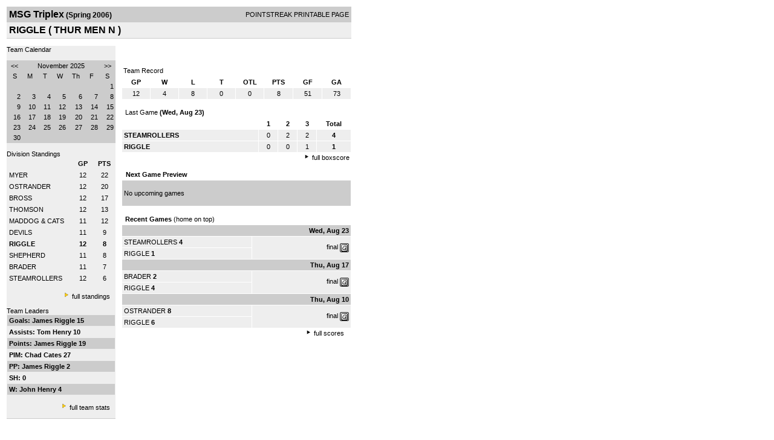

--- FILE ---
content_type: text/html; charset=UTF-8
request_url: http://d15k3om16n459i.cloudfront.net/players/print/players-team.html?teamid=53786&seasonid=1247
body_size: 2654
content:
<html>
<head>
<LINK REL="STYLESHEET" HREF="/common/playersprintstylesheet.css">
</head>
<body>
<table width=518><tr><td align="center"><table width="100%" border="0" cellspacing="0" cellpadding="4">
		<tr class="headerTeam">
		<td width="60%"><font class="conHeader">MSG Triplex</font> <font class="season">(Spring 2006)</font></td>
		<td width="40%" align="right">POINTSTREAK PRINTABLE PAGE</td>
		</tr>
		<tr class="subHeader">
		<td width="60%" colspan="2"><font class="big">
		RIGGLE				(
		THUR MEN N		)
				</td>
	</tr>
	</table>
	<table width="100%" border="0" cellspacing="0" cellpadding="0">
	<tr><td class="intshim"><img src="/images/shim.gif" width="1" height="1"></td></tr>
	</table><br>
<table width="98%" border="0" cellspacing="0" cellpadding="0" class="background">
	<tr>
		<td width="30%" class="lightGrey" valign="top">

     <div class="divTeamPlayer">Team Calendar</div><br><div align="center"><table bgcolor="#cccccc" width="180" border="0" cellspacing="1" cellpadding="2">
<tr>
<td align="center" class="monthHeadArrow" valign="top"><a href="players-team.html?teamid=53786&seasonid=1247&month=10">&lt;&lt;</a></td>
<td align="center" class="monthHead" valign="top" class="calendarHeader" colspan="5">November 2025</td>
<td align="center" class="monthHeadArrow" valign="top"><a href="players-team.html?teamid=53786&seasonid=1247&month=12">&gt;&gt;</a></td>
</tr>
<tr>
<td align="center" valign="top" class="calendarHeader">S</td>
<td align="center" valign="top" class="calendarHeader">M</td>
<td align="center" valign="top" class="calendarHeader">T</td>
<td align="center" valign="top" class="calendarHeader">W</td>
<td align="center" valign="top" class="calendarHeader">Th</td>
<td align="center" valign="top" class="calendarHeader">F</td>
<td align="center" valign="top" class="calendarHeader">S</td>
</tr>
<tr>
<td class="calendar" align="right" valign="top">&nbsp;</td>
<td class="calendar" align="right" valign="top">&nbsp;</td>
<td class="calendar" align="right" valign="top">&nbsp;</td>
<td class="calendar" align="right" valign="top">&nbsp;</td>
<td class="calendar" align="right" valign="top">&nbsp;</td>
<td class="calendar" align="right" valign="top">&nbsp;</td>
<td class="calendar" align="right" valign="top">1</td>
</tr>
<tr>
<td class="calendar" align="right" valign="top">2</td>
<td class="calendar" align="right" valign="top">3</td>
<td class="calendar" align="right" valign="top">4</td>
<td class="calendar" align="right" valign="top">5</td>
<td class="calendar" align="right" valign="top">6</td>
<td class="calendar" align="right" valign="top">7</td>
<td class="calendar" align="right" valign="top">8</td>
</tr>
<tr>
<td class="calendar" align="right" valign="top">9</td>
<td class="calendar" align="right" valign="top">10</td>
<td class="calendar" align="right" valign="top">11</td>
<td class="calendar" align="right" valign="top">12</td>
<td class="calendar" align="right" valign="top">13</td>
<td class="calendar" align="right" valign="top">14</td>
<td class="calendar" align="right" valign="top">15</td>
</tr>
<tr>
<td class="calendar" align="right" valign="top">16</td>
<td class="calendar" align="right" valign="top">17</td>
<td class="calendar" align="right" valign="top">18</td>
<td class="calendar" align="right" valign="top">19</td>
<td class="calendar" align="right" valign="top">20</td>
<td class="calendar" align="right" valign="top">21</td>
<td class="calendarToday" align="right" valign="top">22</td>
</tr>
<tr>
<td class="calendar" align="right" valign="top">23</td>
<td class="calendar" align="right" valign="top">24</td>
<td class="calendar" align="right" valign="top">25</td>
<td class="calendar" align="right" valign="top">26</td>
<td class="calendar" align="right" valign="top">27</td>
<td class="calendar" align="right" valign="top">28</td>
<td class="calendar" align="right" valign="top">29</td>
</tr>
<tr>
<td class="calendar" align="right" valign="top">30</td>
<td class="calendar" align="right" valign="top">&nbsp;</td>
<td class="calendar" align="right" valign="top">&nbsp;</td>
<td class="calendar" align="right" valign="top">&nbsp;</td>
<td class="calendar" align="right" valign="top">&nbsp;</td>
<td class="calendar" align="right" valign="top">&nbsp;</td>
<td class="calendar" align="right" valign="top">&nbsp;</td>
</tr>
</table>
</div>			<br>
			<div class="divTeamPlayer">Division Standings</div>
					<table width="100%" border="0" cellpadding="3" cellspacing="1">
 										<tr class="fields">
                        <td width="60%" align="left"></td>
                        <td width="20%">GP</td>
                        <td width="20%">PTS</td>
                      </tr>
                                            <tr align="center" class="lightGrey">
                        <td align="left"> <a href="players-team.html?teamid=53784&seasonid=1247">
                                                    MYER                                                  </td>
                        <td>
                                                    12                                                  </td>
                        <td>
                                                   22                                                  </td>
                                              <tr align="center" class="lightGrey">
                        <td align="left"> <a href="players-team.html?teamid=53785&seasonid=1247">
                                                    OSTRANDER                                                  </td>
                        <td>
                                                    12                                                  </td>
                        <td>
                                                   20                                                  </td>
                                              <tr align="center" class="lightGrey">
                        <td align="left"> <a href="players-team.html?teamid=53781&seasonid=1247">
                                                    BROSS                                                  </td>
                        <td>
                                                    12                                                  </td>
                        <td>
                                                   17                                                  </td>
                                              <tr align="center" class="lightGrey">
                        <td align="left"> <a href="players-team.html?teamid=53789&seasonid=1247">
                                                    THOMSON                                                  </td>
                        <td>
                                                    12                                                  </td>
                        <td>
                                                   13                                                  </td>
                                              <tr align="center" class="lightGrey">
                        <td align="left"> <a href="players-team.html?teamid=53783&seasonid=1247">
                                                    MADDOG & CATS                                                  </td>
                        <td>
                                                    11                                                  </td>
                        <td>
                                                   12                                                  </td>
                                              <tr align="center" class="lightGrey">
                        <td align="left"> <a href="players-team.html?teamid=53782&seasonid=1247">
                                                    DEVILS                                                  </td>
                        <td>
                                                    11                                                  </td>
                        <td>
                                                   9                                                  </td>
                                              <tr align="center" class="lightGrey">
                        <td align="left"> <a href="players-team.html?teamid=53786&seasonid=1247">
                                                    <strong>
                          RIGGLE                          </strong></a>
                                                  </td>
                        <td>
                                                    <strong>
                          12                          </strong>
                                                  </td>
                        <td>
                                                    <strong>
                          8                          </strong>
                                                  </td>
                                              <tr align="center" class="lightGrey">
                        <td align="left"> <a href="players-team.html?teamid=53787&seasonid=1247">
                                                    SHEPHERD                                                  </td>
                        <td>
                                                    11                                                  </td>
                        <td>
                                                   8                                                  </td>
                                              <tr align="center" class="lightGrey">
                        <td align="left"> <a href="players-team.html?teamid=53780&seasonid=1247">
                                                    BRADER                                                  </td>
                        <td>
                                                    11                                                  </td>
                        <td>
                                                   7                                                  </td>
                                              <tr align="center" class="lightGrey">
                        <td align="left"> <a href="players-team.html?teamid=53788&seasonid=1247">
                                                    STEAMROLLERS                                                  </td>
                        <td>
                                                    12                                                  </td>
                        <td>
                                                   6                                                  </td>
                                            </table>
                    <br>
                    <div align="right"><img src="/images/aboutus/arrowabouto.gif" width="12" height="12" border="0">
                      <a href="players-division-standings.html?divisionid=8265&seasonid=1247">full standings</a>&nbsp;&nbsp;&nbsp;
                      <br><br></div>

                     								<!--Team Leaders -->
							<div class="divTeamPlayer">Team Leaders</div>
								<table width="100%" border="0" cellspacing="1" cellpadding="3">
								<tr>
								<td class="mediumGrey"><strong>Goals:
																<a href="playerpage.html?playerid=817500&seasonid=1247">
								James Riggle								</a>
								 15								</td>
								</tr>
								<tr>
								<td class="lightGrey"><strong>Assists:
																<a href="playerpage.html?playerid=817503&seasonid=1247">
								Tom Henry								</a>
								 10								</td>
								</tr>
								<tr>
								<td class="mediumGrey"><strong>Points:
																<a href="playerpage.html?playerid=817500&seasonid=1247">
								James Riggle								</a>
								 19								</td>
								</tr>
								<tr>
								<td class="lightGrey"><strong>PIM:
																<a href="playerpage.html?playerid=817501&seasonid=1247">
								Chad Cates								</a>
								 27								</td>
								</tr>
								<tr>
								<td class="mediumGrey"><strong>PP:
																<a href="playerpage.html?playerid=817500&seasonid=1247">
								James Riggle								</a>
								 2								</td>
								</tr>
								<tr>
								<td class="lighGrey"><strong>SH:
								 0								</td>
								</tr>
								<tr>
								<td class="mediumGrey"><strong>W:
																<a href="playerpage.html?playerid=817510&seasonid=1247">
								John Henry								</a>
								 4								</td>
								</tr>
								</table>
								<br>

								<div align="right">
									<img src="/images/aboutus/arrowabouto.gif" width="12" height="12" border="0">
									<a href="players-team-roster.html?teamid=53786&seasonid=1247">full team stats</a>&nbsp;&nbsp;&nbsp;
								</div>


													<br>
									                  <table width="100%" border="0" cellspacing="0" cellpadding="0">
                      <tr>
                        <td class="intshim"><img src="/images/shim.gif" width="1" height="1"></td>
                      </tr>
            </table>

</td>
                  <td width="10"><img src="/images/shim.gif" width="10" height="1"></td>
                  <td width="69%" valign="top">
                 <div style='width:360px;text-align:center;padding:10px;'></div><br>

					<table width="100%" border="0" cellspacing="0" cellpadding="3">
					  <tr>
						<td class="cellTeamPlayer">Team Record</td>
					  </tr>
					</table>
					
					<table width="100%" border="0" cellpadding="3" cellspacing="1">
					  <tr class="fields">
						<td width="12%">GP</td>
						<td width="12%">W</td>
						<td width="12%">L</td><td width="12%">T</td><td width="12%">OTL</td>						<td width="12%">PTS</td>
						<td width="12%">GF</td>
						<td width="12%">GA</td>
					  </tr>
					  <tr align="center" class="highlightPlay">
						<td>
						  12						</td>
						<td>
						  4						</td>
						<td>8</td><td>0</td><td>0</td>						<td>
						  						  8						</td>
						<td>
						  51						</td>
						<td>
						  73						</td>
					  </tr>
					</table>
		<br>					<!-- Start game summary -->
                    <table width="100%" border="0" cellspacing="0" cellpadding="3">
					  <tr>
           <td class="cellTeamPlayer" colspan="2">&nbsp;Last Game <strong> (Wed, Aug 23) </td>
                      </tr>
</table>

                          <table width="100%" border="0" cellspacing="1" cellpadding="3">
                            <tr class="fields">
                                                          <td>&nbsp;</td>
                              <td width=\"20\"><strong>1</strong></td><td width=\"20\"><strong>2</strong></td><td width=\"20\"><strong>3</strong></td><td width="50" align="center"><strong>Total </strong></td>                            </tr>
                            <tr class="lightGrey" align="center">
                              <td align="left" nowrap> <strong>
                                STEAMROLLERS                                </strong></td>
                              <td width="25">0</td><td width="25">2</td><td width="25">2</td><td align="center" width="50"><strong>4</strong></td>                            </tr>
                            <tr class="lightGrey" align="center">
                              <td align="left" nowrap> <strong>
                              RIGGLE                                </strong></td>
                              <td width="25">0</td><td width="25">0</td><td width="25">1</td><td align="center" width="50"><strong>1</strong></td>	</tr>
</table>


		<div align="right">
			<img src="/images/aboutus/arrowabout.gif" width="12" height="12" border="0">
			<a href="players-boxscore.html?gameid=349965">full boxscore</a>&nbsp;
			</div>
                    <br><!--NEXT GAME PREVIEW -->
					<table width="100%" border="0" cellspacing="1" cellpadding="3">
					  <tr>
						<td class="cellTeamPlayer"><strong>&nbsp;Next Game Preview						 </strong></td>
					  </tr>
					  <tr valign="top">
						<td class="mediumGrey">

				<br>No upcoming games<br><br></td>					 </tr>
					</table>
                    <br>
                    <!-- Begin Completed Games -->
                    					<table width="100%" border="0" cellspacing="0" cellpadding="3">
						<tr class="header">
							<td class="cellTeamPlayer" colspan="2">&nbsp;<strong>Recent Games</strong> (home on top)</td>
						</tr>
					<table>
					<table width="100%" cellpadding="3" border="0" cellspacing="1">
														<tr>
									  <td colspan=2 class="mediumGrey" align="right"><strong>
							Wed, Aug 23										</strong></td>
									</tr>
									<tr class="lightGrey">
									  <td nowrap width="57%">
										<a href="players-team.html?teamid=53788&seasonid=1247">STEAMROLLERS</a> <strong>4</strong>									  </td>
									  <td nowrap  rowspan="2" align="right">


									<a href="players-boxscore.html?gameid=349965">final</a>	 <a href="gamesheet_full.html?gameid=349965" target="_blank"><img src="/images/playersection/gs.gif" width="15" height="15" border="0" align="absmiddle" class="nova-img--auto"></a>

									</td>
									</tr>
									<tr class="lightGrey">
									  <td nowrap width="57%">
										<a href="players-team.html?teamid=53786&seasonid=1247">RIGGLE</a> <strong>1</strong>									  </td>
									</tr>
																		<tr>
									  <td colspan=2 class="mediumGrey" align="right"><strong>
							Thu, Aug 17										</strong></td>
									</tr>
									<tr class="lightGrey">
									  <td nowrap width="57%">
										<a href="players-team.html?teamid=53780&seasonid=1247">BRADER</a> <strong>2</strong>									  </td>
									  <td nowrap  rowspan="2" align="right">


									<a href="players-boxscore.html?gameid=349961">final</a>	 <a href="gamesheet_full.html?gameid=349961" target="_blank"><img src="/images/playersection/gs.gif" width="15" height="15" border="0" align="absmiddle" class="nova-img--auto"></a>

									</td>
									</tr>
									<tr class="lightGrey">
									  <td nowrap width="57%">
										<a href="players-team.html?teamid=53786&seasonid=1247">RIGGLE</a> <strong>4</strong>									  </td>
									</tr>
																		<tr>
									  <td colspan=2 class="mediumGrey" align="right"><strong>
							Thu, Aug 10										</strong></td>
									</tr>
									<tr class="lightGrey">
									  <td nowrap width="57%">
										<a href="players-team.html?teamid=53785&seasonid=1247">OSTRANDER</a> <strong>8</strong>									  </td>
									  <td nowrap  rowspan="2" align="right">


									<a href="players-boxscore.html?gameid=326060">final</a>	 <a href="gamesheet_full.html?gameid=326060" target="_blank"><img src="/images/playersection/gs.gif" width="15" height="15" border="0" align="absmiddle" class="nova-img--auto"></a>

									</td>
									</tr>
									<tr class="lightGrey">
									  <td nowrap width="57%">
										<a href="players-team.html?teamid=53786&seasonid=1247">RIGGLE</a> <strong>6</strong>									  </td>
									</tr>
																</table>
							<div align="right"><img src="/images/aboutus/arrowabout.gif" width="12" height="12" border="0">
		                      <a href="players-team-schedule.html?teamid=53786&seasonid=1247">full scores</a>		                      &nbsp;&nbsp;&nbsp; <br>
		                                    <br>
            </div>
					</td>
   </tr>
  </table>

<br>
<br>
</td>
</tr>
</table>
<script type="text/javascript" src="/_Incapsula_Resource?SWJIYLWA=719d34d31c8e3a6e6fffd425f7e032f3&ns=1&cb=1313516498" async></script></body>
</html>